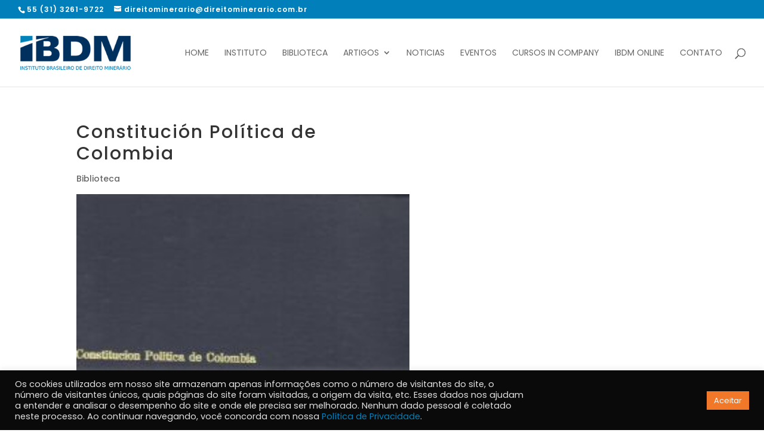

--- FILE ---
content_type: text/html; charset=utf-8
request_url: https://www.google.com/recaptcha/api2/anchor?ar=1&k=6LcDnPcZAAAAACLa5tsocczH74lGufI7hRCNnyOW&co=aHR0cHM6Ly9pYmRtLmNvbS5icjo0NDM.&hl=en&v=PoyoqOPhxBO7pBk68S4YbpHZ&size=invisible&anchor-ms=20000&execute-ms=30000&cb=khd046f1kd6c
body_size: 48582
content:
<!DOCTYPE HTML><html dir="ltr" lang="en"><head><meta http-equiv="Content-Type" content="text/html; charset=UTF-8">
<meta http-equiv="X-UA-Compatible" content="IE=edge">
<title>reCAPTCHA</title>
<style type="text/css">
/* cyrillic-ext */
@font-face {
  font-family: 'Roboto';
  font-style: normal;
  font-weight: 400;
  font-stretch: 100%;
  src: url(//fonts.gstatic.com/s/roboto/v48/KFO7CnqEu92Fr1ME7kSn66aGLdTylUAMa3GUBHMdazTgWw.woff2) format('woff2');
  unicode-range: U+0460-052F, U+1C80-1C8A, U+20B4, U+2DE0-2DFF, U+A640-A69F, U+FE2E-FE2F;
}
/* cyrillic */
@font-face {
  font-family: 'Roboto';
  font-style: normal;
  font-weight: 400;
  font-stretch: 100%;
  src: url(//fonts.gstatic.com/s/roboto/v48/KFO7CnqEu92Fr1ME7kSn66aGLdTylUAMa3iUBHMdazTgWw.woff2) format('woff2');
  unicode-range: U+0301, U+0400-045F, U+0490-0491, U+04B0-04B1, U+2116;
}
/* greek-ext */
@font-face {
  font-family: 'Roboto';
  font-style: normal;
  font-weight: 400;
  font-stretch: 100%;
  src: url(//fonts.gstatic.com/s/roboto/v48/KFO7CnqEu92Fr1ME7kSn66aGLdTylUAMa3CUBHMdazTgWw.woff2) format('woff2');
  unicode-range: U+1F00-1FFF;
}
/* greek */
@font-face {
  font-family: 'Roboto';
  font-style: normal;
  font-weight: 400;
  font-stretch: 100%;
  src: url(//fonts.gstatic.com/s/roboto/v48/KFO7CnqEu92Fr1ME7kSn66aGLdTylUAMa3-UBHMdazTgWw.woff2) format('woff2');
  unicode-range: U+0370-0377, U+037A-037F, U+0384-038A, U+038C, U+038E-03A1, U+03A3-03FF;
}
/* math */
@font-face {
  font-family: 'Roboto';
  font-style: normal;
  font-weight: 400;
  font-stretch: 100%;
  src: url(//fonts.gstatic.com/s/roboto/v48/KFO7CnqEu92Fr1ME7kSn66aGLdTylUAMawCUBHMdazTgWw.woff2) format('woff2');
  unicode-range: U+0302-0303, U+0305, U+0307-0308, U+0310, U+0312, U+0315, U+031A, U+0326-0327, U+032C, U+032F-0330, U+0332-0333, U+0338, U+033A, U+0346, U+034D, U+0391-03A1, U+03A3-03A9, U+03B1-03C9, U+03D1, U+03D5-03D6, U+03F0-03F1, U+03F4-03F5, U+2016-2017, U+2034-2038, U+203C, U+2040, U+2043, U+2047, U+2050, U+2057, U+205F, U+2070-2071, U+2074-208E, U+2090-209C, U+20D0-20DC, U+20E1, U+20E5-20EF, U+2100-2112, U+2114-2115, U+2117-2121, U+2123-214F, U+2190, U+2192, U+2194-21AE, U+21B0-21E5, U+21F1-21F2, U+21F4-2211, U+2213-2214, U+2216-22FF, U+2308-230B, U+2310, U+2319, U+231C-2321, U+2336-237A, U+237C, U+2395, U+239B-23B7, U+23D0, U+23DC-23E1, U+2474-2475, U+25AF, U+25B3, U+25B7, U+25BD, U+25C1, U+25CA, U+25CC, U+25FB, U+266D-266F, U+27C0-27FF, U+2900-2AFF, U+2B0E-2B11, U+2B30-2B4C, U+2BFE, U+3030, U+FF5B, U+FF5D, U+1D400-1D7FF, U+1EE00-1EEFF;
}
/* symbols */
@font-face {
  font-family: 'Roboto';
  font-style: normal;
  font-weight: 400;
  font-stretch: 100%;
  src: url(//fonts.gstatic.com/s/roboto/v48/KFO7CnqEu92Fr1ME7kSn66aGLdTylUAMaxKUBHMdazTgWw.woff2) format('woff2');
  unicode-range: U+0001-000C, U+000E-001F, U+007F-009F, U+20DD-20E0, U+20E2-20E4, U+2150-218F, U+2190, U+2192, U+2194-2199, U+21AF, U+21E6-21F0, U+21F3, U+2218-2219, U+2299, U+22C4-22C6, U+2300-243F, U+2440-244A, U+2460-24FF, U+25A0-27BF, U+2800-28FF, U+2921-2922, U+2981, U+29BF, U+29EB, U+2B00-2BFF, U+4DC0-4DFF, U+FFF9-FFFB, U+10140-1018E, U+10190-1019C, U+101A0, U+101D0-101FD, U+102E0-102FB, U+10E60-10E7E, U+1D2C0-1D2D3, U+1D2E0-1D37F, U+1F000-1F0FF, U+1F100-1F1AD, U+1F1E6-1F1FF, U+1F30D-1F30F, U+1F315, U+1F31C, U+1F31E, U+1F320-1F32C, U+1F336, U+1F378, U+1F37D, U+1F382, U+1F393-1F39F, U+1F3A7-1F3A8, U+1F3AC-1F3AF, U+1F3C2, U+1F3C4-1F3C6, U+1F3CA-1F3CE, U+1F3D4-1F3E0, U+1F3ED, U+1F3F1-1F3F3, U+1F3F5-1F3F7, U+1F408, U+1F415, U+1F41F, U+1F426, U+1F43F, U+1F441-1F442, U+1F444, U+1F446-1F449, U+1F44C-1F44E, U+1F453, U+1F46A, U+1F47D, U+1F4A3, U+1F4B0, U+1F4B3, U+1F4B9, U+1F4BB, U+1F4BF, U+1F4C8-1F4CB, U+1F4D6, U+1F4DA, U+1F4DF, U+1F4E3-1F4E6, U+1F4EA-1F4ED, U+1F4F7, U+1F4F9-1F4FB, U+1F4FD-1F4FE, U+1F503, U+1F507-1F50B, U+1F50D, U+1F512-1F513, U+1F53E-1F54A, U+1F54F-1F5FA, U+1F610, U+1F650-1F67F, U+1F687, U+1F68D, U+1F691, U+1F694, U+1F698, U+1F6AD, U+1F6B2, U+1F6B9-1F6BA, U+1F6BC, U+1F6C6-1F6CF, U+1F6D3-1F6D7, U+1F6E0-1F6EA, U+1F6F0-1F6F3, U+1F6F7-1F6FC, U+1F700-1F7FF, U+1F800-1F80B, U+1F810-1F847, U+1F850-1F859, U+1F860-1F887, U+1F890-1F8AD, U+1F8B0-1F8BB, U+1F8C0-1F8C1, U+1F900-1F90B, U+1F93B, U+1F946, U+1F984, U+1F996, U+1F9E9, U+1FA00-1FA6F, U+1FA70-1FA7C, U+1FA80-1FA89, U+1FA8F-1FAC6, U+1FACE-1FADC, U+1FADF-1FAE9, U+1FAF0-1FAF8, U+1FB00-1FBFF;
}
/* vietnamese */
@font-face {
  font-family: 'Roboto';
  font-style: normal;
  font-weight: 400;
  font-stretch: 100%;
  src: url(//fonts.gstatic.com/s/roboto/v48/KFO7CnqEu92Fr1ME7kSn66aGLdTylUAMa3OUBHMdazTgWw.woff2) format('woff2');
  unicode-range: U+0102-0103, U+0110-0111, U+0128-0129, U+0168-0169, U+01A0-01A1, U+01AF-01B0, U+0300-0301, U+0303-0304, U+0308-0309, U+0323, U+0329, U+1EA0-1EF9, U+20AB;
}
/* latin-ext */
@font-face {
  font-family: 'Roboto';
  font-style: normal;
  font-weight: 400;
  font-stretch: 100%;
  src: url(//fonts.gstatic.com/s/roboto/v48/KFO7CnqEu92Fr1ME7kSn66aGLdTylUAMa3KUBHMdazTgWw.woff2) format('woff2');
  unicode-range: U+0100-02BA, U+02BD-02C5, U+02C7-02CC, U+02CE-02D7, U+02DD-02FF, U+0304, U+0308, U+0329, U+1D00-1DBF, U+1E00-1E9F, U+1EF2-1EFF, U+2020, U+20A0-20AB, U+20AD-20C0, U+2113, U+2C60-2C7F, U+A720-A7FF;
}
/* latin */
@font-face {
  font-family: 'Roboto';
  font-style: normal;
  font-weight: 400;
  font-stretch: 100%;
  src: url(//fonts.gstatic.com/s/roboto/v48/KFO7CnqEu92Fr1ME7kSn66aGLdTylUAMa3yUBHMdazQ.woff2) format('woff2');
  unicode-range: U+0000-00FF, U+0131, U+0152-0153, U+02BB-02BC, U+02C6, U+02DA, U+02DC, U+0304, U+0308, U+0329, U+2000-206F, U+20AC, U+2122, U+2191, U+2193, U+2212, U+2215, U+FEFF, U+FFFD;
}
/* cyrillic-ext */
@font-face {
  font-family: 'Roboto';
  font-style: normal;
  font-weight: 500;
  font-stretch: 100%;
  src: url(//fonts.gstatic.com/s/roboto/v48/KFO7CnqEu92Fr1ME7kSn66aGLdTylUAMa3GUBHMdazTgWw.woff2) format('woff2');
  unicode-range: U+0460-052F, U+1C80-1C8A, U+20B4, U+2DE0-2DFF, U+A640-A69F, U+FE2E-FE2F;
}
/* cyrillic */
@font-face {
  font-family: 'Roboto';
  font-style: normal;
  font-weight: 500;
  font-stretch: 100%;
  src: url(//fonts.gstatic.com/s/roboto/v48/KFO7CnqEu92Fr1ME7kSn66aGLdTylUAMa3iUBHMdazTgWw.woff2) format('woff2');
  unicode-range: U+0301, U+0400-045F, U+0490-0491, U+04B0-04B1, U+2116;
}
/* greek-ext */
@font-face {
  font-family: 'Roboto';
  font-style: normal;
  font-weight: 500;
  font-stretch: 100%;
  src: url(//fonts.gstatic.com/s/roboto/v48/KFO7CnqEu92Fr1ME7kSn66aGLdTylUAMa3CUBHMdazTgWw.woff2) format('woff2');
  unicode-range: U+1F00-1FFF;
}
/* greek */
@font-face {
  font-family: 'Roboto';
  font-style: normal;
  font-weight: 500;
  font-stretch: 100%;
  src: url(//fonts.gstatic.com/s/roboto/v48/KFO7CnqEu92Fr1ME7kSn66aGLdTylUAMa3-UBHMdazTgWw.woff2) format('woff2');
  unicode-range: U+0370-0377, U+037A-037F, U+0384-038A, U+038C, U+038E-03A1, U+03A3-03FF;
}
/* math */
@font-face {
  font-family: 'Roboto';
  font-style: normal;
  font-weight: 500;
  font-stretch: 100%;
  src: url(//fonts.gstatic.com/s/roboto/v48/KFO7CnqEu92Fr1ME7kSn66aGLdTylUAMawCUBHMdazTgWw.woff2) format('woff2');
  unicode-range: U+0302-0303, U+0305, U+0307-0308, U+0310, U+0312, U+0315, U+031A, U+0326-0327, U+032C, U+032F-0330, U+0332-0333, U+0338, U+033A, U+0346, U+034D, U+0391-03A1, U+03A3-03A9, U+03B1-03C9, U+03D1, U+03D5-03D6, U+03F0-03F1, U+03F4-03F5, U+2016-2017, U+2034-2038, U+203C, U+2040, U+2043, U+2047, U+2050, U+2057, U+205F, U+2070-2071, U+2074-208E, U+2090-209C, U+20D0-20DC, U+20E1, U+20E5-20EF, U+2100-2112, U+2114-2115, U+2117-2121, U+2123-214F, U+2190, U+2192, U+2194-21AE, U+21B0-21E5, U+21F1-21F2, U+21F4-2211, U+2213-2214, U+2216-22FF, U+2308-230B, U+2310, U+2319, U+231C-2321, U+2336-237A, U+237C, U+2395, U+239B-23B7, U+23D0, U+23DC-23E1, U+2474-2475, U+25AF, U+25B3, U+25B7, U+25BD, U+25C1, U+25CA, U+25CC, U+25FB, U+266D-266F, U+27C0-27FF, U+2900-2AFF, U+2B0E-2B11, U+2B30-2B4C, U+2BFE, U+3030, U+FF5B, U+FF5D, U+1D400-1D7FF, U+1EE00-1EEFF;
}
/* symbols */
@font-face {
  font-family: 'Roboto';
  font-style: normal;
  font-weight: 500;
  font-stretch: 100%;
  src: url(//fonts.gstatic.com/s/roboto/v48/KFO7CnqEu92Fr1ME7kSn66aGLdTylUAMaxKUBHMdazTgWw.woff2) format('woff2');
  unicode-range: U+0001-000C, U+000E-001F, U+007F-009F, U+20DD-20E0, U+20E2-20E4, U+2150-218F, U+2190, U+2192, U+2194-2199, U+21AF, U+21E6-21F0, U+21F3, U+2218-2219, U+2299, U+22C4-22C6, U+2300-243F, U+2440-244A, U+2460-24FF, U+25A0-27BF, U+2800-28FF, U+2921-2922, U+2981, U+29BF, U+29EB, U+2B00-2BFF, U+4DC0-4DFF, U+FFF9-FFFB, U+10140-1018E, U+10190-1019C, U+101A0, U+101D0-101FD, U+102E0-102FB, U+10E60-10E7E, U+1D2C0-1D2D3, U+1D2E0-1D37F, U+1F000-1F0FF, U+1F100-1F1AD, U+1F1E6-1F1FF, U+1F30D-1F30F, U+1F315, U+1F31C, U+1F31E, U+1F320-1F32C, U+1F336, U+1F378, U+1F37D, U+1F382, U+1F393-1F39F, U+1F3A7-1F3A8, U+1F3AC-1F3AF, U+1F3C2, U+1F3C4-1F3C6, U+1F3CA-1F3CE, U+1F3D4-1F3E0, U+1F3ED, U+1F3F1-1F3F3, U+1F3F5-1F3F7, U+1F408, U+1F415, U+1F41F, U+1F426, U+1F43F, U+1F441-1F442, U+1F444, U+1F446-1F449, U+1F44C-1F44E, U+1F453, U+1F46A, U+1F47D, U+1F4A3, U+1F4B0, U+1F4B3, U+1F4B9, U+1F4BB, U+1F4BF, U+1F4C8-1F4CB, U+1F4D6, U+1F4DA, U+1F4DF, U+1F4E3-1F4E6, U+1F4EA-1F4ED, U+1F4F7, U+1F4F9-1F4FB, U+1F4FD-1F4FE, U+1F503, U+1F507-1F50B, U+1F50D, U+1F512-1F513, U+1F53E-1F54A, U+1F54F-1F5FA, U+1F610, U+1F650-1F67F, U+1F687, U+1F68D, U+1F691, U+1F694, U+1F698, U+1F6AD, U+1F6B2, U+1F6B9-1F6BA, U+1F6BC, U+1F6C6-1F6CF, U+1F6D3-1F6D7, U+1F6E0-1F6EA, U+1F6F0-1F6F3, U+1F6F7-1F6FC, U+1F700-1F7FF, U+1F800-1F80B, U+1F810-1F847, U+1F850-1F859, U+1F860-1F887, U+1F890-1F8AD, U+1F8B0-1F8BB, U+1F8C0-1F8C1, U+1F900-1F90B, U+1F93B, U+1F946, U+1F984, U+1F996, U+1F9E9, U+1FA00-1FA6F, U+1FA70-1FA7C, U+1FA80-1FA89, U+1FA8F-1FAC6, U+1FACE-1FADC, U+1FADF-1FAE9, U+1FAF0-1FAF8, U+1FB00-1FBFF;
}
/* vietnamese */
@font-face {
  font-family: 'Roboto';
  font-style: normal;
  font-weight: 500;
  font-stretch: 100%;
  src: url(//fonts.gstatic.com/s/roboto/v48/KFO7CnqEu92Fr1ME7kSn66aGLdTylUAMa3OUBHMdazTgWw.woff2) format('woff2');
  unicode-range: U+0102-0103, U+0110-0111, U+0128-0129, U+0168-0169, U+01A0-01A1, U+01AF-01B0, U+0300-0301, U+0303-0304, U+0308-0309, U+0323, U+0329, U+1EA0-1EF9, U+20AB;
}
/* latin-ext */
@font-face {
  font-family: 'Roboto';
  font-style: normal;
  font-weight: 500;
  font-stretch: 100%;
  src: url(//fonts.gstatic.com/s/roboto/v48/KFO7CnqEu92Fr1ME7kSn66aGLdTylUAMa3KUBHMdazTgWw.woff2) format('woff2');
  unicode-range: U+0100-02BA, U+02BD-02C5, U+02C7-02CC, U+02CE-02D7, U+02DD-02FF, U+0304, U+0308, U+0329, U+1D00-1DBF, U+1E00-1E9F, U+1EF2-1EFF, U+2020, U+20A0-20AB, U+20AD-20C0, U+2113, U+2C60-2C7F, U+A720-A7FF;
}
/* latin */
@font-face {
  font-family: 'Roboto';
  font-style: normal;
  font-weight: 500;
  font-stretch: 100%;
  src: url(//fonts.gstatic.com/s/roboto/v48/KFO7CnqEu92Fr1ME7kSn66aGLdTylUAMa3yUBHMdazQ.woff2) format('woff2');
  unicode-range: U+0000-00FF, U+0131, U+0152-0153, U+02BB-02BC, U+02C6, U+02DA, U+02DC, U+0304, U+0308, U+0329, U+2000-206F, U+20AC, U+2122, U+2191, U+2193, U+2212, U+2215, U+FEFF, U+FFFD;
}
/* cyrillic-ext */
@font-face {
  font-family: 'Roboto';
  font-style: normal;
  font-weight: 900;
  font-stretch: 100%;
  src: url(//fonts.gstatic.com/s/roboto/v48/KFO7CnqEu92Fr1ME7kSn66aGLdTylUAMa3GUBHMdazTgWw.woff2) format('woff2');
  unicode-range: U+0460-052F, U+1C80-1C8A, U+20B4, U+2DE0-2DFF, U+A640-A69F, U+FE2E-FE2F;
}
/* cyrillic */
@font-face {
  font-family: 'Roboto';
  font-style: normal;
  font-weight: 900;
  font-stretch: 100%;
  src: url(//fonts.gstatic.com/s/roboto/v48/KFO7CnqEu92Fr1ME7kSn66aGLdTylUAMa3iUBHMdazTgWw.woff2) format('woff2');
  unicode-range: U+0301, U+0400-045F, U+0490-0491, U+04B0-04B1, U+2116;
}
/* greek-ext */
@font-face {
  font-family: 'Roboto';
  font-style: normal;
  font-weight: 900;
  font-stretch: 100%;
  src: url(//fonts.gstatic.com/s/roboto/v48/KFO7CnqEu92Fr1ME7kSn66aGLdTylUAMa3CUBHMdazTgWw.woff2) format('woff2');
  unicode-range: U+1F00-1FFF;
}
/* greek */
@font-face {
  font-family: 'Roboto';
  font-style: normal;
  font-weight: 900;
  font-stretch: 100%;
  src: url(//fonts.gstatic.com/s/roboto/v48/KFO7CnqEu92Fr1ME7kSn66aGLdTylUAMa3-UBHMdazTgWw.woff2) format('woff2');
  unicode-range: U+0370-0377, U+037A-037F, U+0384-038A, U+038C, U+038E-03A1, U+03A3-03FF;
}
/* math */
@font-face {
  font-family: 'Roboto';
  font-style: normal;
  font-weight: 900;
  font-stretch: 100%;
  src: url(//fonts.gstatic.com/s/roboto/v48/KFO7CnqEu92Fr1ME7kSn66aGLdTylUAMawCUBHMdazTgWw.woff2) format('woff2');
  unicode-range: U+0302-0303, U+0305, U+0307-0308, U+0310, U+0312, U+0315, U+031A, U+0326-0327, U+032C, U+032F-0330, U+0332-0333, U+0338, U+033A, U+0346, U+034D, U+0391-03A1, U+03A3-03A9, U+03B1-03C9, U+03D1, U+03D5-03D6, U+03F0-03F1, U+03F4-03F5, U+2016-2017, U+2034-2038, U+203C, U+2040, U+2043, U+2047, U+2050, U+2057, U+205F, U+2070-2071, U+2074-208E, U+2090-209C, U+20D0-20DC, U+20E1, U+20E5-20EF, U+2100-2112, U+2114-2115, U+2117-2121, U+2123-214F, U+2190, U+2192, U+2194-21AE, U+21B0-21E5, U+21F1-21F2, U+21F4-2211, U+2213-2214, U+2216-22FF, U+2308-230B, U+2310, U+2319, U+231C-2321, U+2336-237A, U+237C, U+2395, U+239B-23B7, U+23D0, U+23DC-23E1, U+2474-2475, U+25AF, U+25B3, U+25B7, U+25BD, U+25C1, U+25CA, U+25CC, U+25FB, U+266D-266F, U+27C0-27FF, U+2900-2AFF, U+2B0E-2B11, U+2B30-2B4C, U+2BFE, U+3030, U+FF5B, U+FF5D, U+1D400-1D7FF, U+1EE00-1EEFF;
}
/* symbols */
@font-face {
  font-family: 'Roboto';
  font-style: normal;
  font-weight: 900;
  font-stretch: 100%;
  src: url(//fonts.gstatic.com/s/roboto/v48/KFO7CnqEu92Fr1ME7kSn66aGLdTylUAMaxKUBHMdazTgWw.woff2) format('woff2');
  unicode-range: U+0001-000C, U+000E-001F, U+007F-009F, U+20DD-20E0, U+20E2-20E4, U+2150-218F, U+2190, U+2192, U+2194-2199, U+21AF, U+21E6-21F0, U+21F3, U+2218-2219, U+2299, U+22C4-22C6, U+2300-243F, U+2440-244A, U+2460-24FF, U+25A0-27BF, U+2800-28FF, U+2921-2922, U+2981, U+29BF, U+29EB, U+2B00-2BFF, U+4DC0-4DFF, U+FFF9-FFFB, U+10140-1018E, U+10190-1019C, U+101A0, U+101D0-101FD, U+102E0-102FB, U+10E60-10E7E, U+1D2C0-1D2D3, U+1D2E0-1D37F, U+1F000-1F0FF, U+1F100-1F1AD, U+1F1E6-1F1FF, U+1F30D-1F30F, U+1F315, U+1F31C, U+1F31E, U+1F320-1F32C, U+1F336, U+1F378, U+1F37D, U+1F382, U+1F393-1F39F, U+1F3A7-1F3A8, U+1F3AC-1F3AF, U+1F3C2, U+1F3C4-1F3C6, U+1F3CA-1F3CE, U+1F3D4-1F3E0, U+1F3ED, U+1F3F1-1F3F3, U+1F3F5-1F3F7, U+1F408, U+1F415, U+1F41F, U+1F426, U+1F43F, U+1F441-1F442, U+1F444, U+1F446-1F449, U+1F44C-1F44E, U+1F453, U+1F46A, U+1F47D, U+1F4A3, U+1F4B0, U+1F4B3, U+1F4B9, U+1F4BB, U+1F4BF, U+1F4C8-1F4CB, U+1F4D6, U+1F4DA, U+1F4DF, U+1F4E3-1F4E6, U+1F4EA-1F4ED, U+1F4F7, U+1F4F9-1F4FB, U+1F4FD-1F4FE, U+1F503, U+1F507-1F50B, U+1F50D, U+1F512-1F513, U+1F53E-1F54A, U+1F54F-1F5FA, U+1F610, U+1F650-1F67F, U+1F687, U+1F68D, U+1F691, U+1F694, U+1F698, U+1F6AD, U+1F6B2, U+1F6B9-1F6BA, U+1F6BC, U+1F6C6-1F6CF, U+1F6D3-1F6D7, U+1F6E0-1F6EA, U+1F6F0-1F6F3, U+1F6F7-1F6FC, U+1F700-1F7FF, U+1F800-1F80B, U+1F810-1F847, U+1F850-1F859, U+1F860-1F887, U+1F890-1F8AD, U+1F8B0-1F8BB, U+1F8C0-1F8C1, U+1F900-1F90B, U+1F93B, U+1F946, U+1F984, U+1F996, U+1F9E9, U+1FA00-1FA6F, U+1FA70-1FA7C, U+1FA80-1FA89, U+1FA8F-1FAC6, U+1FACE-1FADC, U+1FADF-1FAE9, U+1FAF0-1FAF8, U+1FB00-1FBFF;
}
/* vietnamese */
@font-face {
  font-family: 'Roboto';
  font-style: normal;
  font-weight: 900;
  font-stretch: 100%;
  src: url(//fonts.gstatic.com/s/roboto/v48/KFO7CnqEu92Fr1ME7kSn66aGLdTylUAMa3OUBHMdazTgWw.woff2) format('woff2');
  unicode-range: U+0102-0103, U+0110-0111, U+0128-0129, U+0168-0169, U+01A0-01A1, U+01AF-01B0, U+0300-0301, U+0303-0304, U+0308-0309, U+0323, U+0329, U+1EA0-1EF9, U+20AB;
}
/* latin-ext */
@font-face {
  font-family: 'Roboto';
  font-style: normal;
  font-weight: 900;
  font-stretch: 100%;
  src: url(//fonts.gstatic.com/s/roboto/v48/KFO7CnqEu92Fr1ME7kSn66aGLdTylUAMa3KUBHMdazTgWw.woff2) format('woff2');
  unicode-range: U+0100-02BA, U+02BD-02C5, U+02C7-02CC, U+02CE-02D7, U+02DD-02FF, U+0304, U+0308, U+0329, U+1D00-1DBF, U+1E00-1E9F, U+1EF2-1EFF, U+2020, U+20A0-20AB, U+20AD-20C0, U+2113, U+2C60-2C7F, U+A720-A7FF;
}
/* latin */
@font-face {
  font-family: 'Roboto';
  font-style: normal;
  font-weight: 900;
  font-stretch: 100%;
  src: url(//fonts.gstatic.com/s/roboto/v48/KFO7CnqEu92Fr1ME7kSn66aGLdTylUAMa3yUBHMdazQ.woff2) format('woff2');
  unicode-range: U+0000-00FF, U+0131, U+0152-0153, U+02BB-02BC, U+02C6, U+02DA, U+02DC, U+0304, U+0308, U+0329, U+2000-206F, U+20AC, U+2122, U+2191, U+2193, U+2212, U+2215, U+FEFF, U+FFFD;
}

</style>
<link rel="stylesheet" type="text/css" href="https://www.gstatic.com/recaptcha/releases/PoyoqOPhxBO7pBk68S4YbpHZ/styles__ltr.css">
<script nonce="Jsf3A0rsuy8cb-lZZS0JBg" type="text/javascript">window['__recaptcha_api'] = 'https://www.google.com/recaptcha/api2/';</script>
<script type="text/javascript" src="https://www.gstatic.com/recaptcha/releases/PoyoqOPhxBO7pBk68S4YbpHZ/recaptcha__en.js" nonce="Jsf3A0rsuy8cb-lZZS0JBg">
      
    </script></head>
<body><div id="rc-anchor-alert" class="rc-anchor-alert"></div>
<input type="hidden" id="recaptcha-token" value="[base64]">
<script type="text/javascript" nonce="Jsf3A0rsuy8cb-lZZS0JBg">
      recaptcha.anchor.Main.init("[\x22ainput\x22,[\x22bgdata\x22,\x22\x22,\[base64]/[base64]/[base64]/bmV3IHJbeF0oY1swXSk6RT09Mj9uZXcgclt4XShjWzBdLGNbMV0pOkU9PTM/bmV3IHJbeF0oY1swXSxjWzFdLGNbMl0pOkU9PTQ/[base64]/[base64]/[base64]/[base64]/[base64]/[base64]/[base64]/[base64]\x22,\[base64]\\u003d\\u003d\x22,\x22w4HDlcOQw4tQHBfCqSrDhyNtw6IJVm7Ct0bCo8K1w7NuGFYVw7fCrcKnw6fChMKeHh0sw5oFwot1HzFcZcKYWCDDmcO1w7/CisKowoLDgsOrwo7CpTvCmsO8CiLCrggJFnhXwr/DhcOSIsKYCMKeP3/DoMK3w5ERSMKsJHt7aMKcUcK3ayrCmWDDo8OTwpXDjcOQecOEwo7DlsKkw67Dl0ANw6INw7Q6I34IbBpJwrPDsWDCkF7ChBLDrDzDv3nDvAvDo8OOw5INP1bCkVVjGMO2wqAZwpLDucKVwqwhw6saHcOcMcKrwrpZCsKvwrrCp8K5w6Jbw4F6w5cGwoZBIcObwoJENQ/Cs1cVw5rDtAzCtMOhwpU6NEvCvDZkwqV6wrM0AsORYMOTwpU7w5Ztw5tKwo50b1LDpBnCrz/DrH9Gw5HDucK/U8OGw53DvsK7wqLDvsKzwoLDtcK4w4XDm8OYHWJAa0ZOwprCjhpbZsKdMMOfLMKDwpEhwqbDvSx1wq8Swo1YwpBwaVYRw4gCYmYvFMKTD8OkMlQ9w7/[base64]/w5YtfcOnw4rDocOcw4o5IjvCncOhEMOjwpnDinnDlBEiwo80wop+wqoxEsOmXcKyw5MAXm/Dok3Cu3rCpMOeSzdCWS8Tw4XDlV1qFcKDwoBUwoAzwo/DnknDh8OsI8KmbcKVK8OiwqE9wog8TnsWOVRlwpE0w4QBw7MyUAHDgcKZS8O5w5htwpvCicK1w5LCtHxEwofCg8KjKMKVwp/CvcK/AGXCi1DDiMKawqHDvsKxc8OLERjCj8K9wo7DpCjChcO/FwDCoMKbSVcmw6E/w5PDl2DDjlLDjsK8w54kGVLDlUHDrcKta8OeS8Olb8OnfCDDp1ZywpJ/S8OcFCx7YgRNwprCgsKWLkHDn8Ouw5bDksOUVWg7RTrDrcOGWMORUAsaCkp6wofCiBBew7TDqsOiPxY4w7DCtcKzwqxOw4EZw4fCvFR3w6IwBipGw6DDgcKZwoXCiF/DhR9xSsKlKMObwp7DtsOjw5stAXVGTh8dccOpV8KCPMO4FFTCssKYecK2EcKOwobDkz7Csh4/XHkgw57Di8OJCwDCgMKYME7Ck8KXUwnDqDLDgX/DlDrCosKqw4kKw7rCnXpdbm/DgsOCYsKvwpNOak/CtcKqCjcswqs6KQJCTWwYw6zCkcOdwqB8woDCscOtNMKUKcKIEwfCisKZM8OFNMOJw6kjdQ3CkcOrIsOHLMKOwqRlIzdpwoPDi21xUcOrwpjDoMKzwqIgw4DCtgxMOyVDNsKuCcKnw6dVwoJpSsKvRG9ewr/Cj2fCtXXCj8KFw6nCqsKewocZw7RIL8OVw7zCiMKdW2/CnSdLwrTDi2lyw5Adc8OMc8KSJh09wrwpeMO5wq7CjcKXA8OJEsKTwpltV2vCv8KyB8Ktf8KEMEYcwo1Owq93U8OBwqLCh8OMwp9SD8KyQDIgw6UzwpTCpmbDvcKswoEEwovDnMKlG8KiLcK/RzR9wrN+PC7DsMK1ImJ+w6PDpMKIIcOFFCTCm0LCvREiZ8KTZMK4YsOhD8O7csOoGsKPwqzCqyvDgnbDoMKgW0/CmF/CnsKaWsKAwpHDpsOEwrE9w4TClVU+KW7CmMK6w7DDpBrDv8KYwqoZD8OOKcOXZsOfwqZfwpLDvl3DgGzCiG3Dry7DrS7DksOhwoRIw7zCtsOswp1/wodKw7kIw4Q9w4/DuMK/RArDjBvCtRvCrMO/UMOKRcK1JMOiU8OGGMOYaSpVeiPCosOyOcOuwqUQPjAuH8OxwodMOMOLOMOaCMKgwp7DrsOwwrcMdsOQVQLCgz/[base64]/wpJ7w77DnMK0w4gnN8KHw64pwp8Ywq/[base64]/DqsOPQcOEwog2FsOSJsKSw5LDkEMfFsOwY0zCgA/DgwwYacOEw5PDmGAHXcKYwoxuJsOwUz7ChsKsBMKvdsOiHQ7CsMOZPsOGI1ElSk7DpMKyD8KWwrd3JVVEw6ArY8KNw6TDgMODMMKuwohTRUDDhHDCtW0PJsKcJ8O7w5vDjg7DjMKyPcO1KlPCv8OVL1M0TRrCvAPCv8OCw4/DrxHDt0xFw5JcQjQIJGVCUsKewq7DvDzCrDXDmMOJw4EOwqxJwrIRY8KIT8Omw4lwKwc/WgHDggUTSMOEwqx2wpXClcOLf8K/wqbCvcOgwqPCnMORIMKvwpd8ecOvwrjCicOfwpXDj8Ohw5gYB8KsYcOiw7LDp8KpwpNfwpjDlsOdVDQJOSB0w4NdbiExw5gXw5MKbUjCsMKGw5RXwqVpby/CmsOzbQDCrw0sworCqMKdRTHDkywmwr/Dm8KMw6bDqsKgwrogwqZ/NGQOcMO4w5vCoD7DimMKfyLDucOMXMOtwqrDjcKAw5XCpMODw6bDiApFwqN7HMKrZMO3w5zCmk4XwqZnYsKuMcOaw73DrcO4wqNhFcKnwo8xI8KAfRlKwpPCpsOZwofDhAYISVs3aMKWwoPDgBZEw7s/fcKywr1ybMKPw7LDs0BmwolZwopVwo5kwr/[base64]/CqsKMMBbCsmRUWcKdwqTChsO3NMOdJcKJIl7Dp8KcwqrChzfCtGJLcsKPwp3DtsO5w6BPw6EAw7vDmRLDjhRQWcOEw5jDgsOTDTF/acOuw61dwrbDvE7CoMKjbUASw41iwrxsUsOdSwIKasO7U8Ojw6XDgRxrwrsEwqLDh28GwoMkwr/DncKXJMKtw7PDlDU9w45DLRYKw6nDosKlw4PDrMKTdXrDj0nCuMKxbiE2EnXCk8KHA8OZSU15OxgXCH3Dv8OIE3wSKW13wqXDrQ/DosKIw49yw6HCo14Hwr0IwpZDaX7DscONJsOYworChsKKWsOwccONIRNQPjR8DTNZwpLCgWjClwcmHQ/[base64]/JDEodgHDqcObIFl8AsK6enTCmMKWw7DDhjoMw4fCucOqQiMuwoEGL8KwKsKASiPChcOHwpAzJBrDn8OrL8Ojw7Y9wq3Chx/[base64]/Cu8Oxc2bDtcKCDMK2wpEkw6Bya8OHwq/Cv8KcesOvRRDCjcKvXjxrElPCuU0iw7AwwpXDg8KwQsK7RsKbwpN6wrw0QHpSHS7Di8K4wpjDisKBYllIDsOMRS0Aw7YpPTFJQ8O5c8OKIQfChT/CigxlwrLCojXClQPCtj9Ww6x7VBsdIcK/A8KsEDlFPWRuWMOew6nDjnHDi8KUw5fDiXHCuMKtw4k8GiTDuMK7BMKIYWl1w7V7wojCnMOYw5DCrcKsw54NXMOdwqA/[base64]/CpGdrbk3CgMKzWsOzw4bCvsKZwqFIMn7Du8OYw6bCnMKiZMKxDlrCsiwVw6Fow4rCmsKRwoLDpcKDfcK0w7xfwrA/w4zCjsKGeVhBRWlHwqpJwp4NwoPCjMKuw7HClizDjmDCtMKXI0XCu8KuQcOtUcOGQMO8Tn3DpcOdw4gUwrLCv0NRAx3ChcKAw5ctc8K5M03Ctz/CtGY+wr4nVGpsw6kWfcOjMkPCnDXCqcO3w7Fwwrs4w5vCpHbDkMK9woJvw6x8wohUwq1vb3nChMKHwoZ2A8KnWsK/woFjT15waxBeGMOZw7llw57Du0RNwr/DiFUKIsOlCMKFS8KpJMKdw61IF8OSw4k1wq3CvC9FwqV9NsOpwpRrEjVaw78eBE3DmkoCwpBlGMOiw7rCscKeEmpEw4x1PhXCmz/[base64]/Dh8KlBsKcwrrDrXzDgwo4JsO7HDHCllDCk2QATmvCtMKJwrAOw7kJUsO4bXDCtcOtw7HDtMOab37DuMOJwrtUwrpyNH03AcOff1Frw7XCkMOhVgodbkVwIMK7SsOKHi/DuxwbBsK3GsK1MUMQwrzCosKGNMOUwp1xK3/CuGE5eRnDhMOJw7rCvX7CoxnCoHHCisOwSCNQbcORUDk2w44CwrHDoMOIBcKxDMKfJSdrwojCrUEIJMOJw4XCnMKFd8KUw5DDjcOcXFcBOsO6EMOBwqnCp1/Dp8KUXEjCn8OPTQLDpsOLTTEpwrlzwqQ4wp7CiVTDqMKhw7kZUMOyPMO1HsKfE8Ozb8OWQMKUEMO2woUBwpQQwokewod5fcKUelzCrsK3QhMVZTQFGcOIS8KSOsKvwrlGYjfCoFTClmzDl8Ouw7VJTwrDmMO1wrjCoMOowqrCscO1w5dJQsK5GUpVwo/ChcONGhDCrFE2YMKCBjbCpcKzwos4EcO6wqc6w4fDoMOJSjQZw5XDosKXEBpqw6fCjhfCl1bDicOSV8OhLStOw5fDqX7CsyHDuBo9w51XMsKFwr7DhhEdwolGwr90dsOfwqxyBB7Ds2LDt8KSwoMFN8KPw5kew7M9w7w+w4d+w6Frw5jCm8KcVl/Cs0ckw60qwqbCvG/Dm3Mhw6RUwr4mw6ouwo/CuXgCa8KyB8O+w6PCpMOyw6xiwqDCp8OgwqvDonUHwpwpw73Dj3DCo33Drn3CqjrCo8K1w7LCm8OxQXsWw6ofw7zCnnLCi8O7wo7DgjcHKH3DqcK7ZDcBWcKZaSdNw5vDnzTDjMKPNlDDvMOSb8ONwo/Cn8O5w4TDgsKewojChFcdwqIvOsKYwpIawrYkwpnCmR/DksO8YyfCpMOhW3HCkcOSRSFbHsO1FMKrwofCjsK2w6zDtXhPDVzDr8O7wqZrwpXDh0/[base64]/CgmHChXHCrFFQw6jDllHCk8KaG3kFWcOHw5/DgAA5OhvDncOIOcKywprDtBvDlMOAM8OkIWN2SMOYXMOIYi1tfcOTM8OPwozChsKFwq7CuQtFw718w5/DjcO1DMKUSsKKP8OrNcOLf8K9wqLDlU/CjDPDklFhIMOSw5HCncOnwpTDiMKOfsOfwr/DlEMnBhjCmSvDqw1QD8Kmw5vDt27DgyYoMMOJwq19wppKBXrCpgo6EMKGwq3DnsK9w5p6McKPWsKlw7Jlw5kqwqHDisKzwowCQG/[base64]/[base64]/Cs8OXGnp7a8KyNlk0w5pxccKvZcK3VMO9wrFdw6TDnMKaw4l/[base64]/Cn3URw47Din9awp7DswrDslM7OTrDgMKXw5rCssKiw79fw5LDijXCp8Oaw7bCj03CqTfCkcOpfD1uIMOOwr5DwofDp0JUw7lPwq5EP8O5w4R3ZSHCgMKewod/[base64]/Dr8KvwrPDsA8TQjsww6EYV8Ozw57DvsOjXEMkw4gKCMOedknDg8KLwoVjNMO+ch/DrsKoBsKGCBMtQsKIKXAAOw4gwozDjsOfLMOMw4paZB/Cu2nCgMOlbgEQwqNiAsO/LRDDqMKzTitAw5fDh8OBIEwvBMK1wp1PLAlhWMOgakrCr3jDki1eVEbDpBclw4JvwqoJATQ1cX7DpMOHwq1vSMOoNQVRIsKGeXtZwpsKwp3Dq09RR3HDlCjDqcK4FsKCwpHClXx3R8OCwo1Sb8KaECbDmysvP2sTP1/[base64]/[base64]/OcOmwrLCtBZiFyrDtC7CuC7DmMKSdsOqJAkkw4JVGF7CjcKrLsKEw48JwqcIw582wpfDucKqwpLDlUkfOXHDpsOyw4DDp8OJw6HDiDF4wp57w7TDnVvChcOwUcK/w4zDgcKlUsOAdnw/K8O5wo7ClCPDhcOaSsKmw4Z+w40/w6fDucOzw4nDn3/DmMKWKMK2wqnDnMK2c8Obw4QWw79Sw4pCEsKMwq5bwq98QnbCrgTDkcKPT8OPw7rCqkDCsCJpc0zDjcOPw5rDgsOWw5zCscOew5zDrBHDgmkHwoofwpDDmMOvwrHDu8OJw5fCjy/[base64]/DpcKVBAg9w4oRc2lHLMOXNcOuwrUuKGvDicK+J3LCllllNMOXMTfCjMO7DMOsXTJpHUrDusKqHHFqw4fDoS/Dj8OAfjbDu8KtU3hqw6pNwrE8w7ENw61EasO2CW/Dm8KbfsOsE3IBwr/[base64]/Cnkg3w5UdwrMzwpheKsOGw7IUw7tFw4AawrLCkcOQw75BBSHCmMKiw5whFcKxw6A1w7kGw5fClDnCjkt7w5HDhsONwqo9w6wjL8OEGsKZw6PCswDCnlzDiHPDoMK3RMOpdMKvJMKiDsOawo5dw5/[base64]/DjVTCnEwqw4orw4R7w4XDoEJpwqs/b8O/S8Kaw7/CoFRMXsKhYcOgwpZ6wpsLw7QLwrrCv14Ow7AxMTpmd8OqY8O/wqbDqWcgU8OBJ29RKnkOGzQTw5vCjsKtw5xrw69OajMoR8Klw6tWw7Eaw5/CqgZAw6rCtmAawoDDgDguHVE3eCdnYz1Tw7wMUsK9b8OwEjbDjBvChcKGw5MWVy/DtHJ+wpnCiMKmwrTDkMKgw7TDmcOSw4kAw5/[base64]/AcKBw4gnLMOtZcK4CcOYBcOkw4DDsxnCn8O1cF8LGnzCrcOMdMKiHn0YTDACw6p8wqJhaMOhw50+ZzlWE8O3T8O5w53DpBPCkMOzwqfCnx/[base64]/w6LDnxPClMOXIcOMw7TClW/[base64]/Cl0LDv3REw7UVBsO0wpRPw69BcsO/fWs5XXJqTMOeWEBBdsOxw5ogUz3Dgx/CuRcycDwGwrfClMKNZcKkw5JGNsKawq4VVRfCtHTCsHZywplqwq/CuzDDmMKsw53DuljChmvCkTYHAMKpd8K2wqUPY1PCr8KNHMKCwpfCkjIiw63DpsKwZSNSw4cqccOswoJgw4DDkHnDnHfDiS/Dpgg7woJjAwfCuU/DtcK1w4AXLTLDnMOgexYew6PDusKGw4XDkExBdsKCwqx6w5AmEMO2AsOuQcKNwrwSGcOAG8OyaMOxwpjCrMK/fQxcKzguDgF3w6RtwrjDkMKGXcO2c1PDmMK7aWYUeMOTWcOhw6HCq8KENRVyw6fCkD7DhHbDvMOdwobDrQJOw6olCAvCm2bCmsKXwqV8cQkDIhDCml/[base64]/Dt8KXO1V7ThZ2DkrCqj93VV8mwp3CjMKPDsOKHBc5w5PDgmbDuwDCuMOow4HCiBduRsOgwrUveMOXRSXCqnvCgsKnwp5Wwp/[base64]/A8K/wonCtjDCrS/ChMOhO3E+ccKXciM6w4Y7ckZjwpgQwqTCp8Krw6vDmMO9fSxMw4/[base64]/CthzDkMONwqjDkwBRGTsLw4hYPjg9Ly7CvsKIL8OvFRZeNATCkcKYOAXCoMKKVRjCucKDBcO/w5ADw6E3eC3CjsK0wrzClsOIw6/Dj8Ogw4zCvsKDwpjCgsOYFcOqQwXCk1/CnMOyGsOHw60lfxFjLyrDtD80WXPCrQx9w6ACawtMd8KHw4LDqMOcwrHDuFjDoHPDnyZYeMKWY8Orw5cPND7CmXtnw6pMwoPCoj9mwovCmg7DoiQaXRbCsivDnTxmwoUoYsK3EcK1IkXCv8Owwp/Ck8Knwp7Dj8OPHsK6Z8OXwppBwqPDi8KGwqA2wpLDjMKZIlXCqgkxwqHDjSzCtXbCrMKIwoQpw67CmkfCjxhkD8Kzw5XCkMOhQRnDlMKDw6YywonCkmDCgcOgfsKuwqHCmMKRwrMXMMOyJsOuw5nDrBXCksOcwpzChELDtW4RYsOEW8OPX8Kjw5hnwrbDtHNuEMOowp/DvGQ/[base64]/[base64]/woHCgsOyw5LCjCRFfcKwasOtEwHCjRfDoMKlwoJ8ScKmw6ciUMONw5hfw7pGLcKJW3rDkVPCkMKKEHMnwolpRB3Cmz43wpnCqcO8HsKYRsKrC8KYw6LCucOXwoN1w613ZyzCh1M8ZnlMw6BgdsO9wpw2wofCkwQ/AcKODwtZA8OGw4jDs31RwptWFlvDgXvChADCjFfDp8KcWMKKw7MUGwI0w5hEw7gkwr9paQrCqsKbQFLDmmVpV8KKw6/CtmRDQy/[base64]/CucO1w4ccfGbCpcKawpJjQsONwqLDvFXDihJewqczw4l/wqbCkUtSw7nDvFbDjMOCRVgfMm8/wr/[base64]/IRVnw6VVZAvDi8KnwpkCw65nXcKrw55bworCu8OYwpkYO24lZlDDo8KJKz/CssKrw43ChMKRw6onAcO3LmtmdEbDlsOJwqUsOHXCsMOjwpEFbUBowr8qSV3DgxDDsWkMw4TDujDDoMKSAMKDw4g9w5AHZT4dHxp5w7TCrwhOw7zDpwnCnzE5YBLCm8OKQWjCkcO1ZMOQwpABwqXDhXV/[base64]/CjcKZwrzCkTvDlW7DrzRsw7RLwrXDusOow5bCsiJawpLDs0nCmMK7w687w4vCgkzCszVVcmocGgfChcKwwpFdwr/DkFbDv8Odw5wjw4zDlcKIHsKZKsOJOjrCgS4fw6jCqcKjwoHDrsOeJ8OdIAkcwq9yO0XCk8OswrFBwpzDhnTCoDPCj8OOJsOkw5Eew5QIWEvCi2zDhA5qTB/CvCPDncKSBDLDqnZyw6rCt8OJw7rCuEdMw4xtCGXCryp9w5DDocOFLMKvZz8RHV/CtgvCqMO7woPDpcOrwpLDpsOzwoF6w4zCsMOPdCYQwqpUwpfCv3rDqMOyw6h9G8Obw6doVsKtw71MwrMTfw/CucKXWsOqSMObwpjDtcORwqB/TH08w4LDiGIDZmLCmcO0YA8ywpzCnsKjw7EdR8OgGltrJcKGKMO6wq/CosKLIMKzw5zDjMKccMOTN8OkS3BJw4APPmMxfsKRKnRzWDrCmcKBw6AAV2JYA8KMw6PDnAteAEN9OcOvwoLCs8OgwqbDicOwAsOXw6fDvMK/RVDCh8OZw5rCu8KpwrNQesOjwpXCrHTDhxPChMOew7fDtWzDsn4QPkNQw40KNcOwDsKCw4ZNw4oewpvDscOiw4ADw6zDiEIjw7g3TMKyZR/DkTx8w4hQwqhTaxTDpCwWwogIZMKKwohaDcOXw7tSw48KM8Ofb1oVesKUXsKVJ051w4UiRWvDvcKMAMO1w5jDswrDmjzDksO3w7rCnAFeSsOWw57Cs8OwbcORwo1cwqLDssKTZsK3XcO5w4DDvsOfHUY9wogoeMKjNsOWw5XDo8K7GBozT8KWScOdw78UwprDk8O/OsKOX8K0I2XDssKbwrJObMKnMRA9D8OKw4kJwrIuWcOFJsOYwqhxwrUUw7jDpMOvfQLDicOvw7MzByDCmsOSB8O/L3PCplDCoMObQXAbLMOiMsK7HhB3ZcOZJMKRZcKqJcOyMyQhGn0PTMO4KyYrOSDCplA2w55WWFpyW8ObHlPCmwsAw459w7kCfVY5w6jCpsKCWHJOwqdaw7lVw6zDnmTDulnCrsOfcwjCmDjCvsOCIsO/w5QAIMO2GzvDuMK2w6fDsH3Dq0PDiWw0wp7CtVrCtcOBR8OlDz9fPSrCv8OJwpc7w5FIw6EVw4vDksKBL8K3NMK7w7RZaTIDU8OGQSlrwr4LAW4UwocQw7NbSx8FMgpNwpjDoyfDhnDCv8ODwrE2w6LCmAPDncO9YFPDgG15wpfCoT1YQTLDpA1Iw4bCplwjwqnCmsO/[base64]/CrsO6ZcKQNsOdecKuQ3/[base64]/PMKXwp9kw4VhwopwwozCk8OgR8KCOcOiDW9kAVomwppiO8KFCsOOfcOJw7sUwoAow6/CvE9OcsKmwqfDgMOFwqJYwqzCsA7ClcOFSsOmX2wmayPChcOkw6fDm8K8wqnClCjDsU4bwroiecKbw6nDrCTCmMKAY8KxVjrDrcKCfUcmwo7DmcKHemDCuzo/wrTDr3cnEHRjOVNnwqc9STFbw6/CtjoTUDzDjAnCtcOuwqE2w5TDs8OpAMO4woQTwrjDsBZvwpXDmHzCnxVcw7ltwoREX8KIM8O0UMKiwpNqw7DCiVhmwp7CtB4Jw4MRw5AHBsOmw50nEMOYL8OIwodddcKTH3HDtgLClMKYwo8eHsOBw5/DjjrDosOCUcOYZMOcwq8DSWBIwrVwwqHDsMOHwo5Hw7NvOHBePznChMKUQcKmw43CtsKzw493wqQCMcKMXVfDo8KkwoXCg8OZwqkWa8KyBBLCkMKVw4TDvnpuYsKWIBfCsVrChcO2Dl0Sw6BTO8OVwp/Dn2NZDylDwrLCkBLDscKWw5TCvCHCkMOHN2rDtUQpw6l0wqrCjQrDisORwpjDl8KwQht7BsOoS0MJw43Dt8O7biMyw4AuwrzCpcKHWFk7NsKSwroBF8K3PiknwpzDhcOawq1UT8O+eMKUwpgvw5dYS8Khw44hwp/[base64]/DtMO6wpAbwqTCtg3DujvCs8OtYMK9ZRU/ehh3wrfDnzQpwp7DkMK0wo7CsCNuDUzCt8O5WcOVwppqe0w/YcKCbcODIC9MaFbDmMKhN1F+wowbwowkHsOSw5nDusO8S8Knw68kc8Opwp/CiWXDthpBOklXLsKtw7o4w5x6Y2BNw6TCvmXDjcOhJMKbBCbCmMK/wowzwo0TIcOsf3jCkn/Ci8O/[base64]/DtcOuwpU+AsK/UsO9Fl8WeMOAwoLCrsK+wq5EwqbDkQDDgsKaHyjDhMOld3ZKwrPDqsK1wowbwpzChRDCgsOfw6BBwrvCrMKjLMOGw7AxYFg6C3HDoMKdG8KVwpLCsXfDhMOWwq7CvMK9wr3DjCs7Ax/CkhHCnEI5Ck5jwpwxWsK/H1VzwpnClU3Ds2nCrsKRPcKdwrQWXsOZwqjCnmjDoioZw67CkcK/[base64]/DusOXwo09Bx0Fw4Emw6zCk8KBwoLDosKHw40EKsO0w45Cwq/DisO+AcKowqkJVVrCmTLDqMOnwqPDqQIOwrNif8OhwpPDscKEV8Oqw41xw77Cjl4YGywXH3Y2YmDCtsOMwpJYWnDDjMKRMQPCqU9GwrfDncK9woDDlsOtGzdUHyJ7GlAQYnbDocOfIRUewpTDnwjCq8OrOnoHw7Y5w4h4w5/CjMKdw5F0YFlLXcOYYQgHw5MYXcOWCzHCjcOEw5RiwrnDu8OqS8K6wo7CqELCqmpIwo3DscOYw7vDt07DvsOfwpnCr8O/McK4JMKbc8KDwpvDtMOXBMONw5nCgcOTwrIKaB3CrlbDk0Yrw7w2AsKPwo5eLcOAw4UCQsK+ScOAwp8Iwrlmdy/CusKrXBLDnB3CvxLCqcOuN8O8wp5OwqTDmT5hEDcTw6VrwqoQasKFWGvDjhtuVUXDscK6wq5YA8KFYMKdw4MjRsKhwq5jCVRAwprDvcOTEmXDtMO4w5nDnsKGWQRVw4hdTgQ2GFrDujdJBW5awqbCnHgXfD1hEsOkwrPDgsK2wqfDviVdPQjCtcK/IsKzGsOBw6rCgjgvw7sbfHjDglpiwp7ChjgBw7vDtiHCvsONY8OBw4A1w74Mwqocwo9XwqVrw4TDrQgvBMOBXsONXVHCnmPCqWQQSDBPwp1gwp9Kw5Vmw4I1w7jCqcKEDMKxw7/[base64]/c8K9aTV4wrvDtzDDtsK6dWAVbzEkOQfCgzp7RRYsw5IRezc+WcKMwpkBwo3CtsOSw7HDlsO+XCQ5wqbCssOFD2oTw5bDuRg6KcKrCltMfRjDj8KJw7vCucOXbsOnDUJ/wqh0WEfCscOLUnXDscOfHsKvaU/[base64]/DjsOPwq/Dl8OMwofDuhzDicK4w7/CnUouGFEqaSF0TMKLEE84RRx5DCzDpijDpmoqw4/DnSE2O8Ogw7wmwrnCpTnDvxLDq8KBwpV9DWd+UcOwaBzCnMONLijDscOiw6lkwp4tOsO2w55AfcKhcA5ZbsOTw5/DmAdgw5PCpxPDvzzCi2nCn8OBwodaw4fCnTPDrjBnw7QhwozDv8OnwpEPTnrDvsKHeRVqSVlvwoxoe1/CpcOgRMK9FXtSwq4ywqVgHcK4U8OJw7fDocKbwqXDhg89GcK6RHzDnkZPEC0lwrNlBUACSMKeGXlFU3pdfX9yVAc9NcODA091wq/DuxDDiMKWw6pKw57DmhrColZsfcKaw4/CsR8rMcKHbXHCl8Oxw5w9w4rDkyg6woHCqsKjw7fDvcOVY8OHwqzDq0B1D8Opwr1RwrdcwoliDUEaHE8DL8K/w4XDqsKhMsKwwq3CuDBgw6PCkhk0wrRQw6Vuw7MmYcO8NMOpwoIxbcOHwqtHYxFvwo9zPERNw7I/IcOdwrbDiwnDmMKIwqzCsBPCsifCrcOde8ODVsKRwoU/[base64]/DrsOmN8K8w4o0b3DDksKww4fDsiLDs1gObDFcOHFqwrPDkFrDqzTDisOkI0TDqgXDu0vCrT/CtMKQwpEjw4AjcmoawofCqVE8w6rCtMOAwqTDtWQzwoTDmW4vUHJOw78uZcOzwqzCsEfDsXbDvMOLw4guwo4zW8OKw4TCvg4nwrwDJ1VFwqVEDRY/RUB4wrVDfsK+PMKiKXQrXsKBTzzCsyTClg/DpMKvwrPDtcKvwr4/[base64]/Dv8O1w5bCo0QQdcO2wq13wqMiw7PCq0QdHsOrwohuG8K7wrg0TBFmw5jChsK3P8KLw5DDlcOBJ8OTKUTDrMOwwqxgwqLDvsKMwoTDv8Kbf8OtA1gnw6Y4OsK+O8KGMA8swqlzAjnCrxcSF2Z4w4DDj8Kow6dawpbCjsOsQj/CqjrCpMOWF8OpwpnDmlTCi8ONPsOmNMO1f0tUw6MRRMK3KMO/[base64]/AcKIwpDCu8KHF8OCwqtEw6rDi8OSdnI2wpbChEdOw41HCUZowprDlg/[base64]/[base64]/Cs8Kow6B3eMKDw6/DnjLDtG3DnQXDliTDkMOvWcKZwqfDnsOnwo3DgsODw6HDjm/CgcOgLcOXfDrCq8O2a8Kow5McDW8KB8OYf8KIdkgpM0TDmMKEwq3DvsOtwpclwpwbZSvChVvDokrCqcO7wo7Dhnsvw5FVTRMRw7XDjwvDkCI9NlDDh0Zzw5nDv1jCtcKwwrPDvxDDnMOtw6F/w7UowrFewqHDk8OPwovCpT1rFF11U0c/wpvDgMOZwp/ChMK9w4XDkkHCrxEPRytIHsKLDWjDgys9w63CrsKHK8OxwqtfGsOQwozCv8KIw5ciw5HDpsOrw5LDvcKkbsKGbCrDncKtw5jCph7DjDbDr8K9wqfDuiZIwpsyw6tiw6TDssO4cSpmXybDpcKTHRbCsMKKw4DDmGg6w7PDhXDDlsO5wr3DnE/DvT9yAgAxw43DtRzCrSFECsOxwr0sRA7CsVJWeMKZw4/Cj1BFw5HDrsOxawLDiEzDkMKJSsOTXG3DhMOfGjMbXzUDazFEwo3CrVPCjTBew5TCoyzCnl57A8KBwobDt0bDmWMCw7XDnsO+Lw7CvMOYesOBOXIMbSrCv1RMwqIkwpbCghzCoRISw6LDqsO3P8Kod8KLwq/DmMKxw4V8AsOBDsOwLFXCvTjCmx4eInjCtsOpwp57VFxGwrrDsTVtIBbCsF83D8KZYExyw7nCgQXCu3sHwr9Uwol+QDjCjcK9FwsvIhNnw5bDvTdgwpfDpsKYXizCjcKTw63DuU3Dkm3Cs8KWwrnCvcK6wpoScMOVwr7ClmLCl0DCr3LDtCA8wrJ3wrDDpC/DoyQjO8ORacKRwptow70wCl3Cqks9wqMOXMKvPgwbw7wrw7IIwol9w7LDksKrw6TDqMKRw7glw51sw4LDnsKnXBzCh8OdMMOJwphDVsKKTwUzwqFEw63CocKcARBNwr8zwoDCsnVow61+Eg9aIcKVJBHCnMO/woLDt33CojE3VEcoI8KWUsOSw6HDvzt6MwDCsMK+FsKyfFhbVjZrw5/DjkFJDikAwpvDqcKfw4FvwprCokoaHVoXw5HDp3YDwpHCqcKTw6E4w6tzNyXCscKVbcKMw51/FcKOw6sLZHDDlMOEd8OwScOxXgzCnHHCsCXDoXzCmMK7B8K9DsOcAlrDtxzDphHDksOMwo3Ds8KFwqVPCsOGwq98awrCqnvDhVXCrn7CthIScwbDicOyw4DCvsKbwqHDgj5WVEzDk1VXSsOjw5rChcKRw5/CkT3DlEtceA5VGihjAXLDun3DisKMwpDCosO7AMKPwqzCusO7RlLDkWDDqyDDncOwCsKYwpHDqMKSw7DDucO7LRVLw7VKwqfCgmRHwr3DpsOdw5E/wrsVwo7CjsKZXwnDu0nDs8Ozw5wsw7IWQ8Ocw5DDlXzCrsOBw7LCgMKnYzjCt8KJw7XDlA/CgMKgfFLClG4Lw4XChMOnwrs1QcOzw77Cozt2w717wqDCgMOFNsKZFRrCvsKNfljDrCQNwrjCp0cmw681wpgmaz/[base64]/CmMKPwqnCp8OgwqHCrMOZw5DCisKeWT0iHcKKw51jwqw4anPCp1TChMKww4bDq8OYNMKSwr3CgsKHBEx1Fw40SsKCTcOFw4PDjGzClUMowp3CksK8w6PDhDvDo0DDgAXCqlvCo3pWw5MGwqZTw71TwoTDuQU5w6Brw7/DssOnPcKUw4YtcMKZw6TDnyPCp15GRXhdKcOgT0rCnMKrw65aU2vCo8KDMMOWDBtzwpd/bm4mEUc1wrZVRn0Yw7E3w5pWYMOgw4llUcKSwqvCmHF1V8O5wozDp8OCQ8OPTMO5eHzDksKOwo9xw6l3wqwmQ8OAwpVKw5bCpMKQOsKKK1jCksKIwonDj8KXUMOvP8O0w6YEwrQ/[base64]/NjnDtErCjMOiw70fw7HDjsO5w5dbw4lTw7BWwqfCncOJbcO/[base64]/DgCEHIMOLw5HDvHU3wqHDtGhYw4hgO8K6S8KeMMKCIsKhcMKaek0vw417w57DpT8LLmU2wp7CvsK1KBldwrHDjUsCwrA/w6rCnjTCmHnCqwHDj8OYS8KjwqJXwo0NwqkuIMOuwrDDoFIdX8KHcXzDi3fDjcO6LUHDrCZKak5wY8KoLw0dwrQrwrzDrklMw6fDncKRw7jChQ8TV8K/wrTDusOfwrNVwogOCUYefSHCti3DvivCoVLChMKeE8KIwp/DtgrCkiUcw7cPPsOtFVbCvMOfw7TCvcKlc8KudUQtwodAwrt5w5NDwqFcbcOEJl4yKSsmVsOMKgXCrsKcw4cewpvDtDA5w6QswqpQwoQLSTFKOlAHa8OEOBfCmFnDq8OFV1pRwrTDmsOFw6JGwpTDihZYfBU0wrzCs8K8E8KnEsKsw7A6VUPDv07DhUNaw69/DsKNworDqMOCAMKRf1fDgsO7VsONFMK/GkTCsMOuwrnCigXDtihewoYsV8KDwoAYw7TCrsOoFT3CoMOswoYCOyoHw6QQOzt2w69dMcOhwonDk8OcT24LSTPDrsK8wprDjDHDq8OQdMOxJnnDgcO6J0nCrABXZg5uRMOQwpTDjcKnwoHDlB03A8KOfHHCuWpXwotTw7/[base64]/w5PCrMK4wqrDpsOJYVnDumZsw73DuCIta8OVAlUiTEvDtibClV9Jw7EpH3o9wq9vaMOHTRY+w5nDpzLDmMKaw6tTwqfDosO0wq3Ctx07O8KtwpLCtMK/asK9dSTCihfDq3fCpMOOdsO3w5U2wp3DlzIbwpp6wqLCmUYaw5fDo13Dk8OZwqfDqcKpD8KRW3xSw7vDuGsvO8OPwp9OwrYDw5pzNU4cd8K9w5BvEBU/[base64]/DsUhFMcKOBRnDlh4LHMKYwonCm8K5wqfCksOcC2bDqcKjw4cFw47DjX3DuTAywrvDiXE8wpnCp8OpQ8KIwofDkcKcBDM+wpLCpW8/NcO7wpgMQMOPw7Y/W21TJcOWT8KQSHXDnC9wwpxNw6PDtMKKwqAnZ8O9woPCp8OZwqbDv1rDvlgowr/[base64]/d8O0J8OdwrdPwqxPMDENw6DCjCbCgsO4EcKIw7J6w6cDN8OtwqN4w6fDkydAbz0CXDZZw41gWcK3w4l3w7HDs8O+w6oLw7DDp2fCksObwpjClgrDuCkVw40GFCTDoRNKw4TDuG3CpUzCvcO/wpnDisKJUcKxw7pTwos+dmdbQW9Kw6Nsw4/[base64]/wpTCniNhwrfCqxTCkHPDq8OzcFLCgVJrPMO+w658w7IgA8OZP1QAVMObKcKdw75/w7AzNChkc8Odw4/DncOsLcK7ASvCjMKRCsK+wrXCtcOQw7YXw4LDhsOGwrhiADYZwpnDgsO9ZVzDksOgT8ODwrEvUsOFd1VdYQDCmMK+CsKgw6TCh8OYOCzCrSvDuF/CkRBKH8OAA8OJwrLDkcOVwq4dwr8GUDtFKsO4w446F8OpCAXDnsKtLXzDsAREUSJEdkvCrsKvw5c4AwjDisKXJmDCjRrCsMK3woBjJMOSwpjCpcKhVsKCM3/DgcK8wo0qwrDDisKIw7LDiAHChW4rwpoDwohiwpPCnMKmwqzDvMOPacKrKMKvw5RPwrvDlcK7woRNw4DDuBxfBMK1PsOoUn/[base64]/Cu23CiMOrw4nCtMO8w45qLMOfUcOXwpfCrxPClsKrw7ImbS9TLmLCmsO+aUgNc8KAW2/[base64]/DhMOYwp/[base64]/e8Kzw5PDrQPDlicxwrHCvsO1GcOgVMKkcMK6QsKXLMOaRsKHEAFABMOULjk2J3s5w7JXE8OqworDpMOAw4fDgxfDpCzCrcOIbcK3Pn01w41lMDpoXMKRwrkXQMO7w5vCqcK/FXMRBsK1wpHCh2RXwq/CggPCtQ4lw6J1NAo2w6XDk0FcYkzDrDRhw4fCtCvCgVURw7Z0NsKMw4fDgz3DnsKXwo4iwqLCsG5nwq5QVcOTfcKQAsKnQ3DDqidUC3YaBsOZJAprw7HCuG/DpMKmw4DCk8K2TRcHw5JIwqV7QGZawrLDpWvCp8Khdg3CtgnCshjCgcKdQQo/Tm4swqvCvcOlKMO/wr3ClcKDM8KFOcOKYzbCrMOJennDpsOXa0NCwq4qTh1rwqxXwpRZKsObwptNw6rCkMOZw4cbKUzCsHRbFnXDmkTDpMKUw7zDhsONKcO7wrfDqlVUw7lMR8KKwpdxeHfDpsKcW8K/wooiwo0FanM/ZcKmw4fDgsOSVcK4O8KIw6/[base64]/w4jCrgbDmsKUw4PCplvDpxXCscOmGz5cFMOIw5Raw6jCu8O6wrEWwrJ5w5cBTMOqwpHDscKLSmPCrMO6wqIswprDliolw4LDkMK5AGMzRUzDsDxNZsKBW37Dt8KvwpHChiPCp8OPw4/CscKYwrMJcsKoMcKdHcOtwqbDpU5OwrVWwrnCh0I5NMKmUMKTWhTCm10FGsK4wqXDisOXAS5CCVjCrknCgnDCnEIQaMOlAsOVYG/DrFjDizzDkV3DjcOyU8O+wq/CpMOhwoF3OCHDncOqU8O+wpfDocOsIMOlFXVPRBTCrMODK8OeWWYSw4sgw6rCsBBpw7jCl8Kpw64NwoALCWZoIF9Bwr5nw4rCtGcvHsKqw5rDp3EPBC7CnQ5RDcOTZcKTambDqcO2wp5PIMKhfXJFw7cjwozDhsOuO2TDh0XDn8OVRWUPw6HCrMKSw5XCicK/wrjCsHE0wqrChAbCiMOSG3h6ZikQwoTDhsOBw6DCvsKxwpceYAZmd0UPwp3CjBXDhVrCvMONw6PDlsK0VizDnWvCk8O7w4XDicKVwq4cEnvCqhsIPBDCqsO0EmHCogvCmsOhwpHDp1E+djhNw7/DnH/ClDR1LllWw6zDtC9NfBJcR8KiQsODHAXDusKIbMOjw7IrSER4wqjCj8KEPsK1UHA\\u003d\x22],null,[\x22conf\x22,null,\x226LcDnPcZAAAAACLa5tsocczH74lGufI7hRCNnyOW\x22,0,null,null,null,1,[21,125,63,73,95,87,41,43,42,83,102,105,109,121],[1017145,217],0,null,null,null,null,0,null,0,null,700,1,null,0,\[base64]/76lBhnEnQkZnOKMAhnM8xEZ\x22,0,1,null,null,1,null,0,0,null,null,null,0],\x22https://ibdm.com.br:443\x22,null,[3,1,1],null,null,null,1,3600,[\x22https://www.google.com/intl/en/policies/privacy/\x22,\x22https://www.google.com/intl/en/policies/terms/\x22],\x22jC1hncry1ltXbaWzEWry7B4QKWzqpgqtAOJOAfwjzYc\\u003d\x22,1,0,null,1,1769392461829,0,0,[140,249,142,27,147],null,[241,100,37,212],\x22RC-I8KbcEPgUol8EQ\x22,null,null,null,null,null,\x220dAFcWeA6riMyR_R2LwBqScYQDiydmGo0Hft-6NdsUsmgEdRBzwy7fXttV3LGTiryGHxmwN9V2At9QtZ_z_fX9Vu3i5-Z0zKYqkQ\x22,1769475261740]");
    </script></body></html>